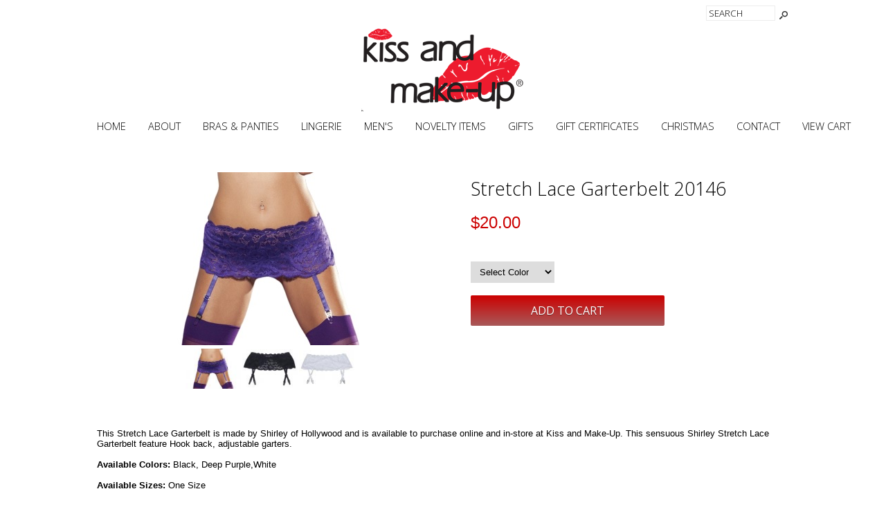

--- FILE ---
content_type: text/html; charset=ISO-8859-1
request_url: https://www.kissandmakeup.com/Stretch-Lace-Garterbelt-20146.html
body_size: 7655
content:
<!doctype html><html><head>
<meta name="generator" content="ShopSite Pro 12 sp3 r4 (sc - BB-Product.sst)">
<meta name="web_author" content="ShopSite.com Template - Intrepid BB-Theme">
<meta http-equiv="content-type" content="text/html; charset=iso-8859-1">
<meta http-equiv="content-language" content="en-US">
<meta name="viewport" content="width=device-width, initial-scale=1.0">
<meta name="keywords" content="Shirley of Hollywood Stretch Lace Garterbelt, 20146">
<meta name="description" content="Stretch Lace Garterbelt 20146">
<meta property="og:type" content="product">
<meta property="og:title" content="Stretch Lace Garterbelt 20146">
<meta property="og:description" content="Love This : Stretch Lace Garterbelt 20146">
<meta property="og:image" content="https://www.kissandmakeup.com/media/sensuous/20146-deep-purple-350x250.jpg">
<meta property="og:url" content="https://www.kissandmakeup.com/Stretch-Lace-Garterbelt-20146.html">
<meta property="og:site_name" content="Home Page: Kiss & Make-Up Lingerie and Adult Novelty Shop"><title>Shirley of Hollywood - Stretch Lace Garterbelt</title>
<link rel="canonical" href="https://www.kissandmakeup.com/Stretch-Lace-Garterbelt-20146.html">
<link rel="stylesheet" href="https://www.kissandmakeup.com/publish/bb-basicmoreinfo.css">

<link rel="stylesheet" type="text/css" href="https://www.kissandmakeup.com/publish/bb.css">
<link rel="stylesheet" type="text/css" href="https://www.kissandmakeup.com/publish/bb-intrepid.css">
<script type="text/javascript" src="https://www.kissandmakeup.com/publish/bb.js"></script>
<script type="text/javascript" src="https://www.kissandmakeup.com/media/en-US/javascript/jquery/jquery.js"></script>
  <script type="text/javascript">
    var ss_jQuery = jQuery.noConflict(true);
</script>

  <script type="text/javascript" src="https://www.kissandmakeup.com/media/en-US/javascript/jquery/json2.min.js"> </script>
  <script type="text/javascript">

function ss_handleResponse_inv(data) {
  var cnt = 0;
  while (data.getElementsByTagName("recid")[cnt] != undefined) {
    recid = data.getElementsByTagName("recid")[cnt].firstChild.nodeValue;
    msg = data.getElementsByTagName("message")[cnt].firstChild.nodeValue;
    id = document.getElementById('ss_inv' + recid);
    msg1 = msg.replace(/\"/g, '&quot;');
    msg2 = msg1.replace(/\|q\|/g, '"');
    id.innerHTML = msg2;
    cnt++;
  }
}
var ss_rec_str = '';
function ss_inv_getinfo() {
  var dataObj = {
     storeid: "*0c0421a8a6040cee",
     itemnum: ss_rec_str
  }
  var data = ss_jQuery.param(dataObj, false);

  if (ss_rec_str != '') {
   ss_jQuery.ajax({ type: "GET",
    url: "https://www.kissandmakeup.com/cgi-kissandmakeup/sb/inv.cgi",
    data: data,
    dataType: "jsonp",
    crossDomain: true,
    jsonp: true,
    success: function(rdata, textStatus, jqXHR){
       if (window.DOMParser){
         parser=new DOMParser();
         data=parser.parseFromString(rdata.data,"text/xml");
         ss_handleResponse_inv(data);
       } else{ // Internet Explorer
         xmlDoc=new ActiveXObject("Microsoft.XMLDOM");
         xmlDoc.async=false;
         xmlDoc.loadXML(rdata.data);
         ss_handleResponse_inv(xmlDoc);
       }
    },
    error: function(jqXHR, textStatus, errorThrown){
           //            console.log(errorThrown);
    }
   });
 }
}
ss_jQuery(document).ready(function(){
  ss_inv_getinfo();
  return true;
});
  </script>
</head><body class="fullwidth bb-pr-product">
<script type="text/javascript">var $ = ss_jQuery, jQuery = ss_jQuery;</script><header><div id="it-topbar"><div id="it-topbarin"><div class="right inline-right"><form action="https://www.kissandmakeup.com/cgi-kissandmakeup/sb/productsearch.cgi?storeid=*0c0421a8a6040cee" method="post" id="bb-searchform"><input type="hidden" name="storeid" value="*0c0421a8a6040cee"><span id="search-area"><input type="text" name="search_field" id="search-field" size="20" value="Search" onFocus="value=''"><input type="submit" id="search-submit" value="Go"></span></form></div><div class="left inline-right"></div><div class="clear"></div></div></div>
<div id="it-logo">
    <div id="it-logoin"><a href="https://www.kissandmakeup.com/" title="Home Page: Kiss & Make-Up Lingerie and Adult Novelty Shop"><img src="https://www.kissandmakeup.com/media/logos/kiss-and-make-up-logo.png" alt="Kiss and Make-Up Logo"></a></div><div id="it-headerin"><meta charset="UTF-8" />

<style type="text/css">
div#header .table-cell { vertical-align: top !important; }
</style> 
</div>    <div class="suckertreemenu">
<ul id="ShopSite">
  <li><a href="https://www.kissandmakeup.com" style="" title="Home" >Home</a></li>
  <li><a href="https://www.kissandmakeup.com/about.html"  title="About" >About</a>
<ul>
  <li><a href="https://www.kissandmakeup.com/about.html"  title="About Us" >About Us</a></li>
  <li><a href="https://www.kissandmakeup.com/Bra-Fittings.html"  title="Bra Fittings" >Bra Fittings</a></li>
  <li><a href="https://www.kissandmakeup.com/testimonials.php"  title="Reviews" >Reviews</a></li>
  <li><a href="https://www.kissandmakeup.com/returns.html"  title="Returns" >Returns</a></li>
</ul>
</li>
  <li><a href="#"  title="">Bras & Panties</a>
<ul>
  <li><a href="https://www.kissandmakeup.com/wacoal-b-tempted.html"  title="b.tempt'd" >b.tempt'd</a></li>
  <li><a href="https://www.kissandmakeup.com/bra-accessories.html"  title="Bra Accessories" >Bra Accessories</a></li>
  <li><a href="https://www.kissandmakeup.com/elomi-lingerie.html"  title="Elomi" >Elomi</a></li>
  <li><a href="https://www.kissandmakeup.com/fantasie-lingerie.html"  title="Fantasie" >Fantasie</a></li>
  <li><a href="https://www.kissandmakeup.com/freya-lingerie.html"  title="Freya" >Freya</a></li>
  <li><a href="https://www.kissandmakeup.com/goddess-lingerie.html"  title="Goddess" >Goddess</a></li>
  <li><a href="https://www.kissandmakeup.com/hanky-panky-lingerie.html"  title="Hanky Panky" >Hanky Panky</a></li>
  <li><a href="https://www.kissandmakeup.com/hosiery.html"  title="Hosiery" >Hosiery</a></li>
  <li><a href="https://www.kissandmakeup.com/le-mystere-lingerie.html"  title="Le Mystere" >Le Mystere</a></li>
  <li><a href="https://www.kissandmakeup.com/nursing-bras.html"  title="Nursing Bras" >Nursing Bras</a></li>
  <li><a href="https://www.kissandmakeup.com/panache-lingerie.html"  title="Panache" >Panache</a></li>
  <li><a href="https://www.kissandmakeup.com/parfait-lingerie.html"  title="Parfait" >Parfait</a></li>
  <li><a href="https://www.kissandmakeup.com/bodywrap-shapewear.html"  title="Shapewear" >Shapewear</a></li>
  <li><a href="https://www.kissandmakeup.com/Sports-Bras.html"  title="Sports Bras" >Sports Bras</a></li>
  <li><a href="https://www.kissandmakeup.com/strapless-bras.html"  title="Strapless Bras" >Strapless Bras</a></li>
  <li><a href="https://www.kissandmakeup.com/T-Shirt-Bras.html"  title="T-Shirt Bras" >T-Shirt Bras</a></li>
  <li><a href="https://www.kissandmakeup.com/Unlined-Bras.html"  title="Unlined Bras" >Unlined Bras</a></li>
  <li><a href="https://www.kissandmakeup.com/wacoal-bras.html"  title="Wacoal" >Wacoal</a></li>
  <li><a href="https://www.kissandmakeup.com/Bras.html"  title="View All Bras" >View All Bras</a></li>
</ul>
</li>
  <li><a href="#"  title="">Lingerie</a>
<ul>
  <li><a href="https://www.kissandmakeup.com/Babydoll-Collection.html"  title="Babydolls" >Babydolls</a></li>
  <li><a href="https://www.kissandmakeup.com/Bodysuits.html"  title="Bodysuits" >Bodysuits</a></li>
  <li><a href="https://www.kissandmakeup.com/bridal-lingerie.html"  title="Bridal" >Bridal</a></li>
  <li><a href="https://www.kissandmakeup.com/Chemise-Collection.html"  title="Chemises" >Chemises</a></li>
  <li><a href="https://www.kissandmakeup.com/corset-lingerie.html"  title="Corsets" >Corsets</a></li>
  <li><a href="https://www.kissandmakeup.com/fantasy-adult-costumes.html"  title="Costumes" >Costumes</a></li>
  <li><a href="https://www.kissandmakeup.com/full-figure-lingerie.html"  title="Full Figure" >Full Figure</a></li>
  <li><a href="https://www.kissandmakeup.com/fantasy-full-figure-adult-costumes.html"  title="Full Figure Costumes" >Full Figure Costumes</a></li>
  <li><a href="https://www.kissandmakeup.com/sensuous-lingerie.html"  title="Sensuous" >Sensuous</a></li>
  <li><a href="https://www.kissandmakeup.com/sexy-shoes.html"  title="Sexy Shoes" >Sexy Shoes</a></li>
  <li><a href="https://www.kissandmakeup.com/Teddy-Collection.html"  title="Teddies" >Teddies</a></li>
</ul>
</li>
  <li><a href="#"  title="">Men's</a>
<ul>
  <li><a href="https://www.kissandmakeup.com/mens-intimate-apparel.html"  title="Men's Lingerie" >Men's Lingerie</a></li>
</ul>
</li>
  <li><a href="#"  title="">Novelty Items</a>
<ul>
  <li><a href="https://www.kissandmakeup.com/erotic-adult-books.html"  title="Adult Books" >Adult Books</a></li>
  <li><a href="https://www.kissandmakeup.com/fun-and-adult-games.html"  title="Adult Games" >Adult Games</a></li>
  <li><a href="https://www.kissandmakeup.com/adult-toys.html"  title="Adult Toys" >Adult Toys</a></li>
  <li><a href="https://www.kissandmakeup.com/adult-videos.html"  title="Adult Videos" >Adult Videos</a></li>
  <li><a href="https://www.kissandmakeup.com/bachelorette-party-items.html"  title="Bachelorette Party Items" >Bachelorette Party Items</a></li>
  <li><a href="https://www.kissandmakeup.com/erotic-edibles.html"  title="Erotic Edibles" >Erotic Edibles</a></li>
  <li><a href="https://www.kissandmakeup.com/erotic-massage-oils.html"  title="Kama Sutra" >Kama Sutra</a></li>
  <li><a href="https://www.kissandmakeup.com/lotions-and-condoms.html"  title="Lotions and Lubricants" >Lotions and Lubricants</a></li>
  <li><a href="https://www.kissandmakeup.com/adult-novelty-items.html"  title="Novelty Items" >Novelty Items</a></li>
</ul>
</li>
  <li><a href="#"  title="">Gifts</a>
<ul>
  <li><a href="https://www.kissandmakeup.com/Gifts-Under-35.html"  title="Gifts Under $35" >Gifts Under $35</a></li>
  <li><a href="https://www.kissandmakeup.com/Gifts-Under-50.html"  title="Gifts Under $50" >Gifts Under $50</a></li>
</ul>
</li>
  <li><a href="https://www.kissandmakeup.com/cgi-kissandmakeup/sb/order.cgi?storeid=*0c0421a8a6040cee&cert=gift"  title="Gift Certificates" >Gift Certificates</a></li>
  <li><a href="https://www.kissandmakeup.com/christmas-lingerie-romantic-gifts.html"  title="Christmas" >Christmas</a></li>
  <li><a href="https://www.kissandmakeup.com/Contact-Us.html"  title="Contact" >Contact</a></li>
  <li><a href="https://www.kissandmakeup.com/cgi-kissandmakeup/sb/order.cgi?storeid=*0c0421a8a6040cee"  title="View Cart" >View Cart</a></li>
</ul>
</div>
<script type="text/javascript">var liwidth = "0"; $("ul#ShopSite > li").each(function() {liwidth = parseInt(liwidth) + parseInt($(this).outerWidth());}); $("div.suckertreemenu").append("<a href=\"https://www.kissandmakeup.com/\" id=\"categoriesLink\" onclick=\"openVertical(); return false;\">Categories<\/a>"); $("ul#ShopSite").append("<div id=\"bb-navfade\" onclick=\"openVertical();\"><\/div>"); $("ul#ShopSite li").each(function() {if ($(this).children("ul").length > 0) {$(this).attr("class","bb-navfolder")}});
$("#ShopSite > li").each(function() {if ($(this).html().indexOf("sensuous-lingerie.html") != -1) {$(this).addClass("subcategory"); return false;}});function rdCheck(wels) {
  if (wels > $("div.suckertreemenu").parent().outerWidth()) {verticalNav();} 
  else if ($("html").attr("id") === "touch") {horizontalNavTouch();} 
  else {regularNav();}
}
$("document").ready(function() {
  $(window).resize(debouncer(function() {rdCheck(liwidth);}));
  rdCheck(liwidth);
});
</script>
<div class="clear"></div></div>
</header>


<div id="bb-content"><div id="bb-inner"><div id="bb-miimghalf">  <div class="prod_img"><img src="https://www.kissandmakeup.com/media/sensuous/20146-deep-purple-350x250.jpg" alt="20146-deep-purple-350x250" name="prod_img" >
</div>
<div class="row_img"><table class="small_img"><tr><td class="small_img"><a href="#"  onmouseover="document.prod_img.src='https://www.kissandmakeup.com/media/sensuous/20146-deep-purple-350x250.jpg';"  onClick="window.open('https://www.kissandmakeup.com/media/sensuous/20146-deep-purple-350x250.jpg', 'image_window',  'width=300px,height=300px,resizable=yes,scrollbars=yes');  return false;">
 <img src="https://www.kissandmakeup.com/media/sensuous/ss_size3/20146-deep-purple-350x250.jpg" alt="20146-deep-purple-350x250" border=0> </a>
</td>
<td class="small_img"><a href="#"  onmouseover="document.prod_img.src='https://www.kissandmakeup.com/media/20146-black-350x250.jpg';"  onClick="window.open('https://www.kissandmakeup.com/media/20146-black-350x250.jpg', 'image_window',  'width=300px,height=300px,resizable=yes,scrollbars=yes');  return false;">
 <img src="https://www.kissandmakeup.com/media/ss_size3/20146-black-350x250.jpg" alt="20146-black-350x250" border=0> </a>
</td>
<td class="small_img"><a href="#"  onmouseover="document.prod_img.src='https://www.kissandmakeup.com/media/20146-white-350x250.jpg';"  onClick="window.open('https://www.kissandmakeup.com/media/20146-white-350x250.jpg', 'image_window',  'width=300px,height=300px,resizable=yes,scrollbars=yes');  return false;">
 <img src="https://www.kissandmakeup.com/media/ss_size3/20146-white-350x250.jpg" alt="20146-white-350x250" border=0> </a>
</td>
</tr></table>
</div>

</div><div id="bb-miinfohalf" itemscope itemtype="http://schema.org/Product" class="lmt">
  <h1 id="bbnme" itemprop="name">Stretch Lace Garterbelt 20146</h1>    <div class="bb-price Normal" id="bb-pricetwoline" itemprop="offers" itemscope itemtype="http://schema.org/Offer">
    
      <span class="bb-saleprice">$<span itemprop="price">20.00</span></span> 
  	<span class="hidden" itemprop="availability" content="in stock">in stock</span><meta itemprop="priceCurrency" content="USD">
</div>

  <form id="bb-miform" action="https://www.kissandmakeup.com/cgi-kissandmakeup/sb/order.cgi" method="post"><input type="hidden" name="storeid" value="*0c0421a8a6040cee"><input type="hidden" name="dbname" value="products"><input type="hidden" name="function" value="add">
<input type="hidden" name="itemnum" value="1627">
<div id="bb-miopt">  <script type="text/javascript" language="JavaScript1.1">
var org_image = "https://www.kissandmakeup.com/media/sensuous/20146-deep-purple-350x250.jpg";
var parm1 = "";
var parm2 = "";
var parm3 = "";
var glevel = 0;
var max_level = 1;
var no_ajax = 0;
var request;
var select_array = new Array;
select_array[1] = "Select Color";
select_array[2] = "Select ...";
select_array[3] = "Select ...";
select_array[4] = "Select ...";
var image1627 = new Array;
var s_image1627 = new Array;
var t_image1627 = new Array;
function ss_multichangeimage(ss) {
  if (ss.selectedIndex != 0)
  {
    var image;
    if (document.prod_img != undefined) {
      index = ss.options.selectedIndex;
      image = image1627[index];
      if ((image != "") && (image != 'none')) {
        s_image = s_image1627[index];
        t_image = t_image1627[index];
        document.prod_img.src=image;
        if (document.prod_img_main1 != undefined) {
          var str = "{gallery: 'gal1', smallimage: '"+s_image+"',largeimage: '"+image+"'}";
          document.prod_img.src=s_image;
          document.getElementById("prod_img_main").rel=str;
          document.prod_img_main1.src=t_image;
          document.getElementById("prod_img").href=image;
          ss_jQuery('.jqzoom').removeData('jqzoom');
          ss_jQuery('.jqzoom').jqzoom({zoomType:'innerzoom'});
          ss_jQuery('#prod_img_main').click();
        }
      } else {
        if ((org_image != "") && (org_image != 'none')) {
          document.prod_img.src=org_image;
          if (document.prod_img_main1 != undefined) {
            var str = "{gallery: 'gal1', smallimage: '"+org_image+"',largeimage: '"+org_image+"'}";
            document.getElementById("prod_img_main").rel=str;
            document.prod_img_main1.src=org_image;
            document.getElementById("prod_img").href=org_image;
            ss_jQuery('.jqzoom').removeData('jqzoom');
            ss_jQuery('.jqzoom').jqzoom({zoomType:'innerzoom'});
            ss_jQuery('#prod_img_main').click();
          }
        }
      }
    }
  }
  return false;
}
function ss_handleResponse(data) {
  var msg = data.getElementsByTagName("message")[0].firstChild.nodeValue;
  var menu_id = "menu_" + (glevel + 1);
  var element = document.getElementById(menu_id);
  msg1 = msg.replace(/\"/g, '&quot;');
  msg2 = msg1.replace(/\|q\|/g, '"');
  msg3 = msg2.replace(/\|a\|/g, '&');
  element.innerHTML = msg3;
  if (data.getElementsByTagName("ss_Images")[0] != undefined) {
    image1627[0] = "none";
    i = 1;
    while (data.getElementsByTagName("ss_image")[i-1] != undefined) {
      image1627[i] = data.getElementsByTagName("ss_image")[i-1].firstChild.nodeValue;
       if (data.getElementsByTagName("ss_s_image")[i-1] != undefined) {
        s_image1627[i] = data.getElementsByTagName("ss_s_image")[i-1].firstChild.nodeValue;
       }
       if (data.getElementsByTagName("ss_t_image")[i-1] != undefined) {
        t_image1627[i] = data.getElementsByTagName("ss_t_image")[i-1].firstChild.nodeValue;
       }
      i++;
    }
  }
  no_ajax = 0;
}
function ss_getinfo(ss, recid, level) {
  glevel= level;
  selection = ss.selectedIndex;
  if (level == 0) {
    parm1 = ""
    parm2 = "";
    parm3 = "";
    parm_str = select_array[1];
  }
  else if (level == 1) {
        //remove the other menus
    parm1 = ss.options[ss.selectedIndex].value;
    parm2 = "";
    parm3 = "";
    parm_str = select_array[2];
    tmp = document.getElementById("menu_2");
    if (tmp != undefined)
      tmp.innerHTML = '<select name='+recid+':finopt:1 disabled><option>' + select_array[2] + '</option>';
    else
    {
      ss_multichangeimage(ss);
      return false;
    }
    tmp = document.getElementById("menu_3");
    if (tmp != undefined)
      tmp.innerHTML = '<select name='+recid+':finopt:2 disabled><option>' + select_array[3] + '</option>';
    tmp = document.getElementById("menu_4");
    if (tmp != undefined)
      tmp.innerHTML = '<select name='+recid+':finopt:3 disabled><option>' + select_array[4] + '</option>';
    if (selection == 0)
      return false;
  }
  else if (level == 2) {
    parm2 = ss.options[ss.selectedIndex].value;
    parm3 = "";
    parm_str = select_array[3];
    tmp = document.getElementById("menu_3");
    if (tmp != undefined)
      tmp.innerHTML = '<select  name='+recid+':finopt:2 disabled><option>' + select_array[3] + '</option>';
    else
    {
      ss_multichangeimage(ss);
      return false;
    }
    tmp = document.getElementById("menu_4");
    if (tmp != undefined)
      tmp.innerHTML = '<select  name='+recid+':finopt:3 disabled><option>' + select_array[4] + '</option>';
    if (selection == 0)
      return false;
  }
  else if (level == 3) {
    parm3 = ss.options[ss.selectedIndex].value;
    tmp = document.getElementById("menu_4");
    parm_str = select_array[4];
    if (tmp != undefined){
      tmp.innerHTML = '<select name='+recid+':finopt:3 disabled><option>' + select_array[4] + '</option>';
    }
    else
    {
      ss_multichangeimage(ss);
      return false;
    }
    if (selection == 0)
      return false;
  }
  else {
    ss_multichangeimage(ss);
    return false;
  }
var dataObj = {
               storeid: "*0c0421a8a6040cee",
               recid: recid,
               parm1: parm1,
               parm2: parm2,
               parm3: parm3,
               parm_str: parm_str,
               level: level,
               max_level: max_level,
               size: "1"
            }
var data = ss_jQuery.param(dataObj, false);

no_ajax = 1
ss_jQuery.ajax({ type: "GET",
         url: "https://www.kissandmakeup.com/cgi-kissandmakeup/sb/new_options.cgi",
         data: data,
         dataType: "jsonp",
         crossDomain: true,
         jsonp: true,
         success: function(rdata, textStatus, jqXHR){
            if (window.DOMParser){
              parser=new DOMParser();
              data=parser.parseFromString(rdata.data,"text/xml");
              ss_handleResponse(data);
            } else{ // Internet Explorer
              xmlDoc=new ActiveXObject("Microsoft.XMLDOM");
              xmlDoc.async=false;
              xmlDoc.loadXML(rdata.data);
              ss_handleResponse(xmlDoc);
            }
         },
         error: function(jqXHR, textStatus, errorThrown){
                //            console.log(errorThrown);
         }
       });
}
ss_jQuery(document).ready(function(){
  ss = document.getElementsByName('1627:finopt:0');
  ss_getinfo(ss, 1627, 0);
  return true;
});
ss_jQuery('form').submit(function(){
  var menu;
  var i;
  var msg;
  if (no_ajax)
    return true;
  found = 0;
  with (this){
    n = elements.length;
    for (k = 0; k < n; k++) {
      if (elements[k].name == '1627:finopt:0') {
        found = 1;
        break;
      }
    }
  }
  if (found == 0)
    return;
  for (i = 0 ; i < 4; i++) {
    menu = document.getElementsByName('1627:finopt:'+ i);
    if ((menu[0] != undefined) && (menu[0].selectedIndex == 0)) {
      msg = menu[0].options[menu[0].selectedIndex].value;
      alert(msg.replace(';n',''));
      return false;
    }
  }
  return true;
});
ss_jQuery('form').click(function(){
      return true;
});
  </script>
<script type="text/javascript" language="JavaScript">
image1627[1]='none';
image1627[2]='none';
image1627[3]='none';
</script><table>
<tr><td align=left><div id="menu_1"><select name="1627:finopt:0" size=1 onChange="ss_getinfo(this, 1627, 1);return false">
<option value="Select Color;n" selected>Select Color</option>
<option value="Black" >Black</option>
<option value="Deep Purple" >Deep Purple</option>
<option value="White" >White</option>
</select>
</div></td></tr>
</table>
<input type="hidden" name="1627:finoptnum" value=1>
 </div> 
<input id="bb-miaddtxt" class="bb-bigsubmit" type="submit" value="Add To Cart"> 
</form>
<div class="clear"></div>
<div id="bbsocialshare"></div>
</div><!-- closing bb-miinfo -->
  <div class="clear"></div>
  
<div id="bb-mi-moreinfotext" class="bb-mi-regsection lmt"><html lang="en">This Stretch Lace Garterbelt is made by Shirley of Hollywood and is available to purchase online and in-store at Kiss and Make-Up. This sensuous Shirley Stretch Lace Garterbelt feature Hook back, adjustable garters.<br /><br /><b>Available Colors:</b> Black, Deep Purple,White<br /><br />
<b>Available Sizes:</b> One Size<br /><br />

Buy your Shirley of Hollywood Stretch Lace Garterbelt at Kiss and Make-Up today!</div><div id="bb-mi-createdtable" class="bb-mi-regsection lmt">
          </div>
<div class="clear"></div></div></div>


<footer><div id="bb-footer6">
  <div id="bb-footer6newsletter"><div id="bb-footer6newstext">Newsletter </div><p>Sign up to receive special offers and promotions</p><div id="bb-footer6newstable"><form id="newsletter_form" action="https://www.kissandmakeup.com/cgi-kissandmakeup/sb/newsletter.cgi" method="post" target="_blank">
<input type="hidden" value="*0c0421a8a6040cee" name="storeid">
<table id="newsletter_tbl"><tr>
<td id="newsletter_field">
<input type="text" name="newsletter_email" value="E-mail Address" onfocus="if(this.value == 'E-mail Address') this.value=''" onblur="if(/^\s*$/.test(this.value)) this.value='E-mail Address'">
</td><td id="newsletter_submit"><input type="submit" value="Sign-up">
</td>
</tr></table>
</form>
<script type="text/javascript">
(function($){$('#newsletter_submit input').click(
function(){
v = $(':input[name="newsletter_email"]', '#newsletter_form').val();
if(v == '' || v == 'E-mail Address')return false;
f = $('#newsletter_form')
$.ajax({data:{storeid:'*0c0421a8a6040cee',newsletter_email:v},url:f.attr('action'),type:f.attr('method'),dataType:'jsonp',jsonp:'callback',crossDomain:true,success:function(d){}});
ss_jQuery(':input','#newsletter_form').not(':button, :submit, :reset, :hidden').val("E-mail Address").removeAttr('checked').removeAttr('selected').blur();
return false;
}
);
}(ss_jQuery));
</script></div></div>    
  <div class="clear"></div>
  <div id="bb-footer6follow"></div>
  <div class="clear"></div>
<div class="clear"></div>
<div id="bb-footer6footer"><!-- Facebook Pixel Code -->
<script type="text/javascript">

  var _gaq = _gaq || [];
  _gaq.push(['_setAccount', 'UA-133283454-1']);
  _gaq.push(['_trackPageview']);

  (function() {
    var ga = document.createElement('script'); ga.type = 'text/javascript'; ga.async = true;
    ga.src = ('https:' == document.location.protocol ? 'https://ssl' : 'http://www') + '.google-analytics.com/ga.js';
    var s = document.getElementsByTagName('script')[0]; s.parentNode.insertBefore(ga, s);
  })();

</script>

<script>
  !function(f,b,e,v,n,t,s)
  {if(f.fbq)return;n=f.fbq=function(){n.callMethod?
  n.callMethod.apply(n,arguments):n.queue.push(arguments)};
  if(!f._fbq)f._fbq=n;n.push=n;n.loaded=!0;n.version='2.0';
  n.queue=[];t=b.createElement(e);t.async=!0;
  t.src=v;s=b.getElementsByTagName(e)[0];
  s.parentNode.insertBefore(t,s)}(window, document,'script',
  'https://connect.facebook.net/en_US/fbevents.js');
  fbq('init', '592386111207486');
  fbq('track', 'PageView');
</script>
<noscript><img height="1" width="1" style="display:none"
  src="https://www.facebook.com/tr?id=592386111207486&ev=PageView&noscript=1"
/></noscript>
<!-- End Facebook Pixel Code -->

<a title="Kiss & Make-Up BBB Business Review" href="https://www.bbb.org/richmond/business-reviews/adult-novelties/kiss-make-up-in-richmond-va-26010765/#bbbonlineclick" target="_blank"><img alt="Kiss & Make-Up BBB Business Review" style="border: 0;" src="https://seal-richmond.bbb.org/seals/blue-seal-200-65-kiss-make-up-26010765.png" /></a> &nbsp; &nbsp; &nbsp; <a href="https://www.facebook.com/KissAndMakeUpRichmond" target="_blank"><img src="https://www.kissandmakeup.com/images/facebook.png" width="75" height="75" border="0" alt="facebook logo"></a> &nbsp; &nbsp; &nbsp;
<a href="https://www.instagram.com/kissandmakeuprichmond" target="_blank"><img src="https://www.kissandmakeup.com/media/intimate/instagram-icon.jpg" width="75" height="75" border="0" alt="instagram logo">
<br><br>

<b><a href="https://www.kissandmakeup.com">Home</a> | 
<a href="https://www.kissandmakeup.com/about.html">About Ruth</a> | 
<a href="https://www.kissandmakeup.com/returns.html">Returns</a> | 
</b><br><br>


<table width="100%" align="center" border="0">
<tr>
<td align="center">
<b>Kiss and Make-up
<br>5432  Patterson Avenue
<br>Richmond, Virginia 23226
<br><a href="https://maps.google.com/maps?q=5432%C2%BD+Patterson+Avenue,+Richmond,+Virginia+23226&hl=en&ie=UTF8&sll=38.003385,-79.420925&sspn=8.436877,13.546143&hnear=Patterson+Ave,+Richmond,+Virginia+23226&t=m&z=14">Get Directions</a>
<br>
<br>(888) 576-6587
<br><a href="tel:804-285-0326">(804) 285-0326</a> Telephone
<br>(804) 285-2681  Fax
<br><a href="mailto:ruth@kissandmakeup.com">ruth@kissandmakeup.com</a></td></tr>
</table>
<br /><br><br>
<h5><i><b>Copyright Kiss and Makeup, LLC 2022<br>
<a href="https://www.kissandmakeup.com/returns.html">Returns</a> &nbsp; &nbsp; &nbsp;  All Rights Reserved &nbsp; &nbsp; &nbsp; <a href="https://www.kissandmakeup.com/privacy.html">Privacy</a></i></b></h5>
<br>
<br>
<a href="//www.securitymetrics.com/site_certificate?id=1908258&tk=04a7b5b8e46666d648819749940028af"
   target="_blank" rel="noopener noreferrer">
     <img src="https://www.securitymetrics.com/portal/app/ngsm/assets/img/BlueContent_Credit_Card_Safe_White_Sqr.png"
          alt="SecurityMetrics card safe certification logo"/>
 </a>
</center></div><div class="clear"></div><div id="bb-footeradditionallinks">
<a class="giftcertlink" href="https://www.kissandmakeup.com/cgi-kissandmakeup/sb/order.cgi?storeid=*0c0421a8a6040cee&amp;cert=gift">Gift Certificates</a>
</div>
</div></footer>




<link href="//fonts.googleapis.com/css?family=Open+Sans:400,300" rel="stylesheet" type="text/css"><script type="text/javascript">$(document).ready(function(){$('.bb-prodprc').each(function(){e=$(this);var a=e.attr('data-price');if(a) {var subs = a.replace(/,/g, '').split('|');for (i = 0; i < subs.length; i++) {subs[i] = parseFloat(subs[i]);}; var prc='$'+Number(subs.min()).toFixed(2);if ((subs.min()) != (subs.max())) prc += ' - ' + '$' + Number(subs.max()).toFixed(2);e.text(e.text() + prc); e.removeAttr('data-price');}});});</script>
<script type="text/javascript" src="https://www.kissandmakeup.com/publish/bb-matchHeight.js"></script>
<script type="text/javascript">(function($) {$(function() {var byRow = $('body'); $('.bb-loopheight').each(function() {$(this).children('.bb-matchheight').matchHeight(byRow);});});})(ss_jQuery);</script>
<script type="text/javascript" src="https://www.kissandmakeup.com/publish/bb-modernizr.js"></script>
<script type="text/javascript">$("table").each(function() {if (($(this).outerWidth()) > ($(this).parent().outerWidth())) {$(this).addClass("tabletoobig");}});</script>
<script type="text/javascript">
var _gaq = _gaq || [];
_gaq.push(['_setAccount', 'UA-133283454-1']);
_gaq.push(['_trackPageview']);
(function() {
var ga = document.createElement('script'); ga.type = 'text/javascript'; ga.async = true;

ga.src = ('https:' == document.location.protocol ? 'https://ssl' : 'http://www') + '.google-analytics.com/ga.js';
var s = document.getElementsByTagName('script')[0]; s.parentNode.insertBefore(ga, s);
})();
</script>
</body>
</html>


--- FILE ---
content_type: text/css
request_url: https://www.kissandmakeup.com/publish/bb.css
body_size: 8105
content:
html{padding:0;margin:0}body{max-width:100%;overflow-x:hidden;background-color:#fff;text-align:center;padding:0;margin:0}body,td{font-family:Arial,Helvetica,sans-serif;font-size:10pt;color:#000}article,footer,header,section{display:block;width:100%;padding:0;margin:0 auto;text-align:center}header.bb-headersmaller{box-shadow:0 0 6px #898989;box-shadow:0 0 6px rgba(0,0,0,.2);-moz-box-shadow:0 0 6px #898989;-moz-box-shadow:0 0 6px rgba(0,0,0,.2);-webkit-box-shadow:0 0 6px #898989;-webkit-box-shadow:0 0 6px rgba(0,0,0,.2)}a{outline:0;border:0;color:#c00;text-decoration:none}a:hover{color:#000;text-decoration:none}p{padding:8px 0}:focus{outline:0}*{margin:0;padding:0}h1#bbnme{line-height:140%}h1,h2,h3,h4,h5,h6,img,p,ul{margin:0}li{margin:0 0 0 20px}div{margin-top:0;margin-bottom:0}h1 small{font-size:50%}h1.left{text-align:left}.clear,.clearall,.clr{clear:both}.clearall{max-height:0;overflow:hidden;margin:0;padding:0}form{clear:none;display:inline-block;zoom:1}.block{display:block;clear:both;padding:4px 0}.hidden,.hide,.hideit,.showprint{display:none}.show{display:block}.nobr,.unused-text-button a{white-space:nowrap}.strike{text-decoration:line-through}.Bold,.bold{font-weight:700}.Italic,.italic{font-style:italic}.Big,.big{font-size:120%}.Small,.basic-text-link-small,.small{font-size:80%}.Typewriter{font-family:Courier New,Courier New,monospace}div.left,p.left{text-align:left}div.right,p.right{text-align:right}.button,.buttons,div.Centered,div.center,div.centered,h1.center,p.center{text-align:center}.center table{margin-left:auto;margin-right:auto}img{padding:0;outline:0;border:0}img.left{float:left;padding:0 14px 14px 0}img.right{float:right;padding:0 0 14px 14px}.bb-crossimg img,.bb-prodimg img,.bb-tabcontent img,.link img,.prod_img img,.product img,aside img,div.bbtext img,footer img,header img,img#bb-miimage,nav img,td img{max-width:100%}*,:after,:before{-webkit-box-sizing:border-box;-moz-box-sizing:border-box;box-sizing:border-box}.clearfix:after,.clearfix:before{content:" ";display:table}.clearfix:after{clear:both}.halfplus{margin-right:1%}.table{display:table}.tr{display:table-row}.td{display:table-cell}table.tabletoobig{display:block;max-width:100%}table.tabletoobig img{max-width:100%}hr{height:1px;border:0;background:#e7e7e7;margin:16px auto;padding:0}div#bb-chooselist span.ss_wl_text,h1{padding-bottom:8px;font-weight:400;font-size:150%}h2{padding:14px 0 8px 0;font-weight:400;font-size:130%}h3{padding:14px 0 8px 0;font-weight:700;font-size:120%}h4{padding:14px 0 8px 0;font-weight:400;font-size:110%}h5{padding:14px 0 8px 0;font-weight:700;font-size:110%}h6{padding:14px 0 8px 0;font-weight:700;font-size:100%}.bb-bottomborder{border-bottom:1px solid #ededed}.half,.halfplus{width:50%;float:left;clear:none}.third,.thirds{width:33.3%;float:left;clear:none}.fourth,.fourths{width:25%;float:left;clear:none}.fifth,.fifths{width:20%;float:left;clear:none}.inline-left{display:inline-block;zoom:1;float:left;clear:none}.inline-right{display:inline-block;zoom:1;float:right;clear:none}.halfless{width:46%;float:right;clear:none;padding:0;margin:0;clear:right}input,input:active,input:focus,input:hover,option,select,textarea{max-width:98%;outline:0}input:-moz-focus-inner,option:-moz-focus-inner,select:-moz-focus-inner{border:0}input:-moz-focus-inner,option:-moz-focus-inner,select:-moz-focus-inner{border:0}input[type=email],input[type=number],input[type=password],input[type=tel],input[type=text]{background:#fff;border:1px solid #ddd;padding:6px 8px;margin:0 auto}option,option[selected=""]{background:#fff;border:0;padding:0 6px;outline:0;line-height:22px;-webkit-appearance:none}select{border-radius:0;-moz-border-radius:0;-webkit-border-radius:0;width:auto;max-width:auto;padding:6px 20px 6px 8px;margin:0 auto;border:1px solid #ddd;text-indent:.01px;text-overflow:""}textarea{background:#fafafa;border:1px solid #ddd;padding:6px 4px;outline:0}.bb-padt{padding-top:16px}.bb-padb{padding-bottom:16px}.bb-notesm{display:block;width:100%;font-size:90%;padding:30px 0}.bb-lighter{opacity:.6;filter:opacity(60)}.bb-regfontsize{font-size:10pt}div#bb-menuscontainer{width:94%;max-width:1000px;margin:0 auto}div#bb-content{display:block;position:relative;text-align:left;float:right;clear:both;width:94%;max-width:1000px;position:relative}div#bb-menuscontainer div#bb-content{padding-top:0;padding-bottom:0;width:100%}body.fullwidth div#bb-content{float:none;margin:0 auto}div#bb-inner{padding:0;margin:0 auto;max-width:1000px}body.bothnavs div#bb-inner,body.sidenav div#bb-inner{padding-left:16px;padding-right:16px}.sidenav div#bb-content,.sidenav div#bb-menuscontainer div#bb-content{clear:none;width:82%;max-width:82%;margin:0}.bothnavs div#bb-content,.bothnavs div#bb-menuscontainer div#bb-content{clear:none;width:63%;max-width:63%;margin:0}aside#bb-rightnav{float:right}aside#bb-leftnav{float:left}aside#bb-leftnav,aside#bb-rightnav{display:block;clear:none;text-align:center;padding:0;overflow:hidden;position:relative}body.bothnavs aside#bb-leftnav,body.bothnavs aside#bb-rightnav,body.sidenav aside#bb-leftnav,body.sidenav aside#bb-rightnav{width:18%}.left_pagelink,.left_pagetitle,div span#bb-gcl a{display:block;padding:3px 0;text-align:left;font-size:96%}.right_pagelink,.right_pagetitle{display:block;padding:3px 0;text-align:right;font-size:96%}div.left_pagelinks,div.right_pagelinks{margin:0 0 16px 0;padding:0}span#bb-categories{display:block;line-height:30px;padding:0;margin:0;text-indent:3000px;white-space:nowrap;text-align:left}aside span#bb-gcl{display:block;text-align:left}div#bbbread{line-height:30px;height:30px;padding:0;font-size:80%;white-space:nowrap;overflow:hidden;margin-bottom:14px;text-align:left}div#bbbread div{display:inline;padding:0;margin:0;clear:none;height:30px}div#bbbread a{padding:0 6px 0 0;color:#000;display:inline-block;zoom:1;height:30px;line-height:30px}div#bbbread a:hover{color:#c00}div#bbbread span.bbbread-div{display:inline-block;zoom:1;color:#ededed;padding:0 6px 0 0;margin:0}div#bbbread a span{padding:0}div#bb-pagebannerinner{max-height:600px;overflow:hidden}div#bb-pagebannercar img{max-width:100%}div.bbtext{padding-bottom:30px;text-align:left}div#bbtext2,div#bbtext3{clear:both}div#bblplinks{overflow:hidden;margin-bottom:30px;width:100%;clear:both;position:relative}div#bbpag2{padding-top:30px}div.bbpagination{margin-bottom:30px;text-align:right;padding:0 10px}div.bbpagination span{padding:0 3px}div.borders,div.quickviewborders{border-top:1px solid #ededed;border-left:1px solid #ededed}div.borders li.link div.item,div.borders li.prod div.item{padding-top:20px;border-right:1px solid #ededed;border-bottom:1px solid #ededed}section#bb-bestsellers{display:block;clear:both;width:100%;padding:0;margin:0;text-align:center;background:#f6f6f6}div#bb-divbestsellers{width:94%;margin:0 auto;max-width:1000px;padding:60px 0;text-align:left}div#bb-divbestsellers h2{text-align:center;font-size:300%;border:0;padding-bottom:30px}div#bb-divbestsellers.left h2{text-align:left}div#bb-divbestsellers.right h2{text-align:right}div#bb-divbestsellers li,div#bb-scrolldivprodcross li,div#bb-scrolldivstorecross li{padding:2px 0}div#bb-divbestsellers li>div,div#bb-scrolldivprodcross li>div,div#bb-scrolldivstorecross li>div{background:#fff;border:1px solid #ededed;margin:2px 1px;max-width:100%}div.bb-crossinfinite{padding:8px}div.loopinfinite5 ul li.prod{width:20%}div.bb-crossimg{max-width:100%}span#bb-qpflag,span#bb-vpflag{display:block;width:100%;font-size:80%;padding:8px 0 0 0}div#bbcrosssell,div#bbgcrosssell{margin-bottom:30px;clear:both;overflow:hidden;position:relative;max-width:100%}div#bbsocialshare{text-align:left;clear:both;padding:30px 0 0 0}div#plusone,div.fb_share,div.twtr_share{display:inline-block;zoom:1;clear:none}div.fb_share{position:relative;top:-3px;padding-right:10px}div.twtr_share{max-width:90px}.bb-lkimg{display:block;text-align:center}.bb-lknme{padding-right:5px;color:#000;cursor:pointer;text-decoration:none;font-size:110%}.bb-lknme:hover{text-decoration:underline;color:#000}.nowrap .bb-lknme{display:block;padding:4px 0}.link span{font-size:90%;opacity:8;filter:opacity(80)}div#bblplinks,div#bblpprods{width:100%;clear:both;overflow:hidden;position:relative;margin-bottom:30px}ul#bb-looplinks,ul#bb-loopproducts,ul.og-grid{list-style:none;padding:0;margin:0 auto;text-align:left;width:100%}ul#bb-loopgcross li.prod,ul#bb-looplinks li.link,ul#bb-looppcross li.prod,ul#bb-loopproducts li.prod{float:left}li.link:after,li.prod:after{content:'';display:block;clear:both}ul#bb-loopgcross,ul#bb-looppcross{list-style:none;padding:0;margin:0 auto;text-align:left;width:100%}div.loop5 .og-grid li,div.loop5 li.link,div.loop5 li.prod{width:20%}body div.loop5 li div.item{padding-left:5%;padding-right:5%}div.loop4 .og-grid li,div.loop4 li.link,div.loop4 li.prod{width:25%}body div.loop4 li div.item{padding-left:5%;padding-right:5%}div.loop3 .og-grid li,div.loop3 li.link,div.loop3 li.prod{width:33.3%}body div.loop3 li div.item{padding-left:5%;padding-right:5%}div.loop2 .og-grid li,div.loop2 li.link,div.loop2 li.prod{width:50%}body div.loop2 li div.item{padding-left:5%;padding-right:5%}div.loop1 .og-grid li,div.loop1 li.link,div.loop1 li.prod{width:100%}.og-grid li,li.link,li.prod{text-align:center;display:inline-block;zoom:1;margin:0;padding:0;vertical-align:top;height:100%}li.link div.item,li.prod div.item{padding:0 2px 30px 2px;position:relative;height:100%}.loop1 .center{text-align:left}.bb-prodimg{display:block;margin-bottom:4px}.bb-prodnme{display:block}div.loop1 .bb-prodimg{width:20%;float:left;clear:none;text-align:center}div.loop1 .bb-proddets{width:60%;text-align:left;clear:none;float:left;margin:0 1% 0 2%}div.loop1 .bb-prodaddcol{width:16%;float:right;clear:none;text-align:center}div.bb-prodrev{text-align:center;padding:0;clear:both;margin:8px 0 0 0;height:18px;max-height:18px;overflow:hidden;width:100%}.Left div.bb-prodrev,.left div.bb-prodrev,div.loop1 div.bb-prodrev,div.loop1 div.center div.bb-prodrev{margin-left:0;position:relative;left:-1px;text-align:left}div.bb-prodrev .reviews_stars,div.bb-prodrev .reviews_stars_wrapper{display:block;height:16px;width:80px;margin:0 auto;padding:0;overflow:hidden;text-align:left}div.Left div.bb-prodrev .reviews_stars,div.Left div.bb-prodrev span.review_microdata_wrapper,div.left div.bb-prodrev .reviews_stars,div.left div.bb-prodrev span.review_microdata_wrapper,div.loop1 div.bb-prodrev .reviews_stars,div.loop1 div.bb-prodrev span.review_microdata_wrapper,div.loop1 div.center div.bb-prodrev .reviews_stars,div.loop1 div.center div.bb-prodrev span.review_microdata_wrapper{margin:0 auto 0 0}div.Center div.bb-prodrev .reviews_stars,div.Center div.bb-prodrev span.review_microdata_wrapper,div.center div.bb-prodrev .reviews_stars,div.center div.bb-prodrev span.review_microdata_wrapper{margin:0 auto}div.Right div.bb-prodrev .reviews_stars,div.Right div.bb-prodrev span.review_microdata_wrapper,div.right div.bb-prodrev .reviews_stars,div.right div.bb-prodrev span.review_microdata_wrapper{margin:0 0 0 auto}.bb-crossinfinite .bb-crossdets div.bb-prodrev .review_microdata_wrapper{margin:0!important;top:-2px}.bb-crossinfinite div.bb-prodrev .review_microdata_wrapper,.bb-crossinfinite div.bb-prodrev .review_microdata_wrapper .reviews_stars,.bb-crossinfinite div.bb-prodrev .review_microdata_wrapper .reviews_stars_wrapper{position:relative}.bb-crossinfinite div.bb-prodrev .review_microdata_wrapper .reviews_stars_background,.bb-crossinfinite div.bb-prodrev .review_microdata_wrapper .reviews_stars_rating{position:absolute;top:0;left:0}div.bb-prodrev .reviews_stars_background{background-color:#fff;background-color:transparent;padding:0;margin:0;width:100%: height: 16px;z-index:1;overflow:hidden}div.bb-prodrev .reviews_stars_background,div.bb-prodrev .reviews_stars_background img,div.bb-prodrev .reviews_stars_rating,div.bb-prodrev .reviews_stars_rating img{padding:0;margin:0;height:16px;max-height:16px;overflow:hidden;z-index:2}div.bb-prodrev .reviews_stars_text,div.bb-prodrev span.review_product_name{display:none}div.bb-prodrev span.review_microdata_wrapper{display:block;width:80px;height:18px;padding:0;margin:0 auto;overflow:hidden}div.bb-multiaddbutton{clear:both;width:100%;text-align:right;padding:10px 0;padding:0 0 30px 0}body div.bb-multiaddbutton input.add{margin:0 0 0 auto}span.bb-multicheckbox{display:block;padding:6px 0;text-align:inherit;font-size:90%}.reviews_star{width:16px;height:16px;position:relative;top:-32px;float:left;z-index:3;color:transparent;cursor:pointer;background-color:#fff;opacity:0}a.reviews_star:hover{color:transparent}span#ss_inv{display:block;font-weight:700;line-height:26px}span.ss_in_stock{color:green}span.ss_back_order,span.ss_low_stock,span.ss_out_of_stock{color:red}.bb-prodvp{display:block;padding:6px 0}.bb-prodprc{display:block;padding:6px 0}.bb-prodprcreg{text-decoration:line-through;font-weight:400;opacity:.5;filter:opacity(50);padding-right:5px}.bb-prodprcsale{font-weight:700;color:#c00;font-size:100%;padding-right:5px}.bb-prodprcsave{font-weight:400;color:#c00;padding:0 5px;position:relative;top:-1px}.bb-prodprcalt{display:block;font-size:90%;padding-right:5px}.Left table.qp_header,.left table.qp_header,div.loop1 table.qp_header{margin-left:0}table.qp_header{margin:12px auto;border-collapse:collapse;border-spacing:0;clear:both;padding:0;clear:both}#bb-miinfo table.qp_header,#bb-miinfohalf table.qp_header,.left table.qp_header{margin:12px 0}table.qp_header td{font-size:90%;padding:5px;text-align:center}table.qp_header td.qp_sale{color:#c00}table.qp_header td.qp_pricetxt,table.qp_header td.qp_quantitytxt,table.qp_header td.qp_saletxt{font-weight:700;text-align:left}div.bb-proddesc{padding:8px 0 0 0;margin:0;clear:both}span.bb-prodqty{display:block;padding:8px 0 0 0;margin:0;clear:both}input.bb-prodaddimg{padding:0;clear:both;margin:8px 0 0 0}input.bb-prodaddtxt{margin:8px 0 0 0;clear:both}.prod .item a.bb-prodmoreimg{display:block;padding:0;margin-top:10px;clear:both;text-align:inherit}.prod .item a.bb-prodmoretxt{margin-top:10px}div.bb-prodopt{margin:0;padding:8px 0 0 0;display:block;width:100%;clear:both}div.bb-prodopt table{border-collapse:collapse;border-spacing:0}.center div.bb-prodopt table td{text-align:center}span#bb-writerev{display:block;font-size:90%;clear:both;margin:0;padding:4px 0 8px 0}span.review_product_name,span.reviews_stars_text{display:none}div.reviews_stars_background,div.reviews_stars_rating{height:16px;padding:0;margin:0;overflow:hidden}div.reviews_stars_background img{width:320px;max-width:320px;padding:0;margin:0}div.reviews_stars_rating img{max-width:320px;padding:0;margin:0}div.reviews_stars,div.reviews_stars_wrapper,span.review_microdata_wrapper{display:inline-block;zoom:1;width:80px;height:16px;padding:0;clear:none;margin:0}div.reviews_stars{position:relative;top:2px;overflow:hidden}div.reviews_count{display:inline-block;zoom:1;clear:none;padding:0 8px;margin:0}span.review_response_header{display:block;font-size:80%;text-indent:40px;color:#888}span.review_response{display:block;margin-left:40px;padding:10px;background:#f6f6f6;border-radius:2px;-moz-border-radius:2px;-webkit-border-radius:2px}.center div.reviews_stars{margin:0 auto}div.loop1 div.center div.bb-prodrev div.reviews_stars{margin:0}.center div.reviews_count{display:none}div.bb-prodsub{padding:12px 0 10px 0;text-align:inherit}div.bb-prodsub select{margin:0 auto}span.bb-sub{display:block;max-width:96%;margin:0;padding:4px 0;font-size:90%;text-align:left}.center span.bb-sub{margin:0 2%}span.bb-sub input{margin-right:6px}span.bb-subprcsale,span.bb-subprcsave{font-weight:700}.item form{display:block;width:100%;clear:both;min-height:40px}div.loop1 .center div.ss_wl_Box,div.ss_wl_Box{text-align:left;white-space:nowrap;padding:0 0 20px 0;min-height:20px;margin:20px 0 0 0;width:100%;max-width:220px;position:relative;outline:0;cursor:pointer;clear:both;display:block;z-index:200}.center div.ss_wl_Box{text-align:center;margin:20px auto 0 auto}span.ss_wl_Label{font-size:96%;color:#c00;display:block;white-space:nowrap}span.ss_wl_Button,span.ss_wl_Button img{z-index:2}div.ss_wl_Lists{bottom:22px;width:100%;overflow:visible;clear:both;cursor:default;position:absolute;display:none;min-width:200px;overflow:hidden;max-width:220px;margin:0 auto}div.ss_wl_Lists span[value=undefined]{display:none}span.ss_wl_List{cursor:pointer;display:block;padding:8px 12px;margin:0;text-align:left;background:#f6f6f6;border-top:1px solid #ededed;border-left:1px solid #ededed;border-right:1px solid #ededed}span.ss_wl_List:hover{background:#fff}span.wl_priv{margin-left:4px;padding-right:8px;font-size:70%;opacity:.8}div.ss_wl_Lists span.ss_wl_List:last-child{border-bottom:1px solid #ededed}div.ss_wl_Lists span.ss_wl_List:first-child{border-top-right-radius:2px;-moz-border-top-right-radius:2px;-webkit-border-top-right-radius:2px;border-top-left-radius:2px;-moz-border-top-left-radius:2px;-webkit-border-top-left-radius:2px}span.ss_wl_List[value="new list"]{font-size:80%;font-weight:700;text-transform:uppercase}span[value="new list"]:before{content:'+';display:inline-block;zoom:1;padding:0 6px 0 0;margin:0}span#bb-minicount{padding-right:6px}div.footer_pagelinks a{display:block;text-align:left}div#bb-footeradditionallinks{display:none}div.suckertreemenu{position:relative;clear:both;z-index:10001}div#bb-navfade{display:none}div.suckertreemenu a#categoriesLink{display:none}div.suckertreemenu ul#ShopSite{padding:0;margin:0;list-style:none;white-space:nowrap;overflow:visible}div.suckertreemenu ul#ShopSite li{list-style-type:none;display:inline-block;zoom:1;clear:none;vertical-align:middle;padding:0;margin:0;position:relative}div.suckertreemenu ul#ShopSite li a{display:block;text-align:center;padding:0 5px}div.suckertreemenu ul#ShopSite li:hover a{position:relative;z-index:10003}div.suckertreemenu ul#ShopSite li ul{display:none;position:absolute;top:100%;left:0;height:auto;background:#fff;border:0;padding:14px 0;margin:0;z-index:10002;box-shadow:0 0 3px #787878;box-shadow:0 0 3px rgba(0,0,0,.4);-moz-box-shadow:0 0 3px #787878;-moz-box-shadow:0 0 3px rgba(0,0,0,.4);-webkit-box-shadow:0 0 3px #787878;-webkit-box-shadow:0 0 3px rgba(0,0,0,.4)}div.suckertreemenu ul#ShopSite li:hover ul{display:block}div.suckertreemenu ul#ShopSite>li.bb-navfolder:hover>a:after{content:'';position:absolute;bottom:-1px;left:50%;transform:translate(-6px,0);-moz-transform:translate(-6px,0);-webkit-transform:translate(-6px,0);z-index:10004;border-bottom:6px solid #fff;border-top:0;border-left:6px solid transparent;border-right:6px solid transparent;opacity:1;filter:opacity(100)}div.suckertreemenu ul#ShopSite li ul li{display:block;clear:both;float:none;background:#fff;z-index:10001;padding:0 0 0 14px;border:0}div.suckertreemenu ul#ShopSite li ul li a{font-family:Arial,Helvetica,sans-serif;line-height:28px;height:28px;max-height:28px;border-right:14px solid #fff}div.suckertreemenu ul#ShopSite li ul li:hover a{background:#c00;color:#fff;opacity:1;filter:opacity(100)}div.suckertreemenu ul#ShopSite li ul li.bb-navfolder:hover a{border-right:14px solid #c00;position:relative;z-index:10004}div.suckertreemenu ul#ShopSite li ul li.bb-navfolder:hover>a:after{content:'';position:absolute;top:50%;right:-21px;transform:translate(0,-14px);-moz-transform:translate(0,-14px);-webkit-transform:translate(0,-14px);z-index:10004;border-bottom:14px solid transparent;border-top:14px solid transparent;border-left:7px solid #c00;border-right:0}div.suckertreemenu ul#ShopSite li ul li a{text-align:left;white-space:nowrap;text-transform:none;padding-top:0;padding-bottom:0;line-height:28px;text-align:left;color:#000;font-size:90%;position:relative;z-index:10001}div.suckertreemenu ul#ShopSite>li ul li.bb-navfolder:hover ul{display:none;position:absolute;top:0;left:100%;background:#eee;z-index:10003}div.suckertreemenu ul#ShopSite>li ul li.bb-navfolder:hover ul li{background:#eee;padding:0 14px}div.suckertreemenu ul#ShopSite>li ul li.bb-navfolder:hover ul li a{background:#eee;border-right:0;color:#000}div.suckertreemenu ul#ShopSite>li ul li.bb-navfolder:hover ul li a:hover{background:#fff;color:#000}div.suckertreemenu ul#ShopSite li:hover ul li ul{display:none}div.suckertreemenu ul#ShopSite li:hover ul li:hover ul{display:block}div.suckertreemenu ul#ShopSite li:hover ul li:hover ul li ul{display:block}div.suckertreemenu ul#ShopSite li:hover ul li:hover ul li:hover ul{display:block}div.suckertreemenu ul#ShopSite>li ul li.bb-navfolder:hover ul li ul{display:block;position:relative;top:0;left:0;background:#eee;z-index:10003;padding:0 0 4px 0;box-shadow:0 0 0 transparent;-moz-box-shadow:0 0 0 transparent;-webkit-box-shadow:0 0 0 transparent;border:0}div.suckertreemenu ul#ShopSite>li ul li.bb-navfolder:hover ul li ul li{background:#eee;padding:0 4px;font-size:90%}div.suckertreemenu ul#ShopSite>li ul li.bb-navfolder:hover ul li ul li a{background:#eee;height:20px;line-height:20px}div.suckertreemenu ul#ShopSite>li ul li.bb-navfolder:hover ul li.bb-navfolder:hover>a:after{display:none}div.suckertreemenu ul#ShopSite>li ul li.bb-navfolder:hover ul li ul li a:hover{background:#fff}div.suckertreemenu ul#ShopSite>li ul li ul li.bb-navfolder:hover ul li.bb-navfolder:hover>a:after,div.suckertreemenu ul#ShopSite>li ul li.bb-navfolder:hover ul li ul li ul,div.suckertreemenu ul#ShopSite>li ul li.bb-navfolder:hover ul li ul li:hover ul{display:none}body div#horizontalNavTouch ul#ShopSite li ul li.bb-navfolder:hover>a:after,body div#horizontalNavTouch ul#ShopSite li.bb-navfolder:hover ul,body div#horizontalNavTouch ul#ShopSite li.bb-navfolder:hover ul li.bb-navfolder ul,body div#horizontalNavTouch ul#ShopSite li.bb-navfolder:hover ul li.bb-navfolder ul li.bb-navfolder:hover ul li.bb-navfolder:hover ul li ul,body div#horizontalNavTouch ul#ShopSite li.bb-navfolder:hover ul li.bb-navfolder:hover ul,body div#horizontalNavTouch ul#ShopSite li.bb-navfolder:hover ul li.bb-navfolder:hover ul li.bb-navfolder ul,body div#horizontalNavTouch ul#ShopSite li.bb-navfolder:hover ul li.bb-navfolder:hover ul li.bb-navfolder:hover ul,body div#horizontalNavTouch ul#ShopSite li.bb-navfolder:hover ul li.bb-navfolder:hover ul li.bb-navfolder:hover ul li ul,body div#horizontalNavTouch ul#ShopSite li.bb-navfolder:hover ul li.bb-navfolder:hover ul li.bb-navfolder:hover ul li.bb-navfolder:hover ul li:hover ul,body div#horizontalNavTouch ul#ShopSite li.bb-navfolder:hover ul li.bb-navfolder:hover ul li.bb-navfolder:hover ul li:hover ul,body div#horizontalNavTouch ul#ShopSite>li ul li.bb-navfolder:hover ul,body div#horizontalNavTouch ul#ShopSite>li.bb-navfolder:hover>a:after{display:none}body .olh div#verticalNav{position:static}body div#verticalNav{max-width:44px}body div#verticalNav ul#ShopSite{position:absolute;width:100%;max-width:100%;min-width:200px;left:0;display:none;z-index:6000;padding:0;margin:44px 0 0 0}body div#verticalNav ul#ShopSite>li{height:auto;max-height:auto}body div#verticalNav ul#ShopSite>li a:before,body div#verticalNav ul#ShopSite>li.bb-navfolder:hover>a:after{display:none}body div#verticalNav a#categoriesLink{display:block;clear:both;min-height:44px;max-height:44px;min-width:44px;position:relative;z-index:6000;background:url(../media/en-US/backgrounds/shared/bb-sprite.png) center -264px no-repeat;text-indent:500%;white-space:nowrap;overflow:hidden}body div#verticalNav ul#ShopSite li{display:block;width:100%;clear:both;float:none;left:0;position:relative;max-height:auto}body div#verticalNav ul#ShopSite li a,body div#verticalNav ul#ShopSite>li>a:first-child,body div#verticalNav ul#ShopSite>li>a:last-child{height:auto;max-height:60px;background:#fff;border-bottom:1px solid #eee;display:block;line-height:100%;padding:14px 4%;vertical-align:middle;text-align:left;color:#c00;left:0;top:0}body div#verticalNav ul#ShopSite li.bb-navfolder ul{display:none;position:relative;top:0;left:0;padding:0;margin:0;box-shadow:0 0 0 #fff;-moz-box-shadow:0 0 0 #fff;-webkit-box-shadow:0 0 0 #fff}body div#verticalNav ul#ShopSite li.bb-navfolder ul li{background:#efefef;padding:0;border-bottom:1px solid #ddd;height:auto;margin:0}body div#verticalNav ul#ShopSite li.bb-navfolder ul li a,body div#verticalNav ul#ShopSite>li ul li.bb-navfolder:hover ul li a{background:#efefef;border:0;padding:14px 4% 14px 8%;line-height:auto;height:auto;box-shadow:0;color:#c00;font-size:100%;left:0;top:0;max-height:60px}body div#verticalNav ul#ShopSite li.bb-navfolder ul li.bb-navfolder ul li a{background:#dfdfdf;border-bottom:1px solid #ccc;padding:14px 4% 14px 12%}body div#verticalNav ul#ShopSite li.bb-navfolder ul li.bb-navfolder ul li.bb-navfolder ul li a{background:#cfcfcf;border-bottom:1px solid #bbb;padding:14px 4% 14px 16%}body div#verticalNav ul#ShopSite div#bb-navfade{cursor:pointer;display:block;position:fixed;top:0;left:0;width:100%;height:120%;z-index:-1;background:#000;opacity:.5;filter:opacity(50)}aside#bb-leftnav div#bb-textb{text-align:left;padding:0 0 30px 0}aside#bb-leftnav div#bb-texta{text-align:left;padding:30px 0 0 0}aside#bb-leftnav #bb-image1{display:block;text-align:left;padding:30px 0 0 0}aside#bb-leftnav #bb-image2{display:block;text-align:left;padding:0 0 30px 0}aside#bb-rightnav div#bb-texta{text-align:center;padding:0 0 30px 0}aside#bb-rightnav div#bb-textb{text-align:center;padding:30px 0 0 0}aside#bb-rightnav #bb-image2{display:block;text-align:center;padding:30px 0 0 0}aside#bb-rightnav #bb-image1{display:block;text-align:center;padding:0 0 30px 0}footer img{max-width:100%}div#bb-footerexcess{padding:30px 0 0 0;text-align:center}div#bb-footerexcess div,div#bb-footerexcess>div{display:inline-block;zoom:1;vertical-align:middle}div#bb-footerexcess>div{height:100%}div#bb-footerexcess>div:before{content:'';display:inline-block;zoom:1;vertical-align:middle;height:100%}div.bb-footerexcesspayments img{padding:0}div.bb-footerexcessimage1 img,div.bb-footerexcessimage2 img,div.bb-footerexcesssecurity img{padding-right:16px}div.bb-foot1cols div.bb-footerexcesspayments{width:100%;max-width:400px}div.bb-foot2cols>div{max-width:50%;text-align:left}div.bb-foot2cols>div.bb-footerexcesspayments{text-align:right}div.bb-foot3cols>div{max-width:33.3%;text-align:left}div.bb-foot4cols>div{max-width:25%;text-align:left}div.bb-foot5cols>div{max-width:20%;text-align:left}div.bb-foot6cols>div{max-width:33.3%;text-align:left}header.bb-headersmaller{padding:8px 0}div#bb-namesection{width:100%;left:0;margin:0;padding:0;text-align:center}div#bb-namesectioninner{width:94%;max-width:1000px;margin:0 auto;padding:0}div#bb-inner div#bb-namesectioninner{width:100%;padding:0 0 30px 0}div#bb-inner div#bb-namesectioninner div#bbtext1{padding-bottom:0}body div.bb-multiaddbutton input.add,body input[type=submit].bb-bigsubmit,body input[type=submit].button162,body input[type=submit].button163,body input[type=submit].button6,body input[type=submit].button67,body input[type=submit].button68,body input[type=submit].button8{display:block;width:100%;max-width:280px;text-align:center;padding:11px 20px;font-size:120%;clear:both}body a.bb-gainattention,body input[type=submit].bb-gainattention{text-align:center;width:50%;min-width:100px;max-width:280px}body .bb-btnsm input,body form.wishlist_search input[type=submit],body table.search_table input[type=submit],div.ss_wl_sort input[type=submit]{min-width:50px;font-size:90%;padding:7px 11px}body div.ss_wl_sort input[type=submit],body input[type=submit].button163,body input[type=submit].button68,body input[type=submit].button7{background:#bfbfbf;background:-webkit-gradient(linear,left top,left bottom,from(#8c8989),to(#a3a1a1));background:-webkit-linear-gradient(top,#8c8989,#a3a1a1);background:-moz-linear-gradient(top,#8c8989,#a3a1a1);background:-ms-linear-gradient(top,#8c8989,#a3a1a1);background:-o-linear-gradient(top,#8c8989,#a3a1a1)}body div.ss_wl_sort input[type=submit]:hover,body input[type=submit].button163:hover,body input[type=submit].button68:hover,body input[type=submit].button7:hover{background:#a3a1a1}body input.search_button,body input[type=submit].button163,body input[type=submit].button9,div#bb-chooselist input[type=submit].button6,input[type=submit].button383{font-family:Arial,Helvetica,sans-serif;background:0 0;text-decoration:none;color:#c00;border:0;font-size:90%;text-shadow:none;text-transform:none}body input.search_button:hover,body input[type=submit].button163:hover,body input[type=submit].button9:hover,div#bb-chooselist input[type=submit].button6:hover,input[type=submit].button383:hover{background:0 0;text-decoration:underline;color:#000}footer{display:block;width:100%;left:0;clear:both;text-align:center}div#bb-footer1,div#bb-footer2,div#bb-footer3,div#bb-footer4,div#bb-footer5,div#bb-footer6,div#bb-footer7{padding:0;margin:0 auto;clear:both;text-align:center;width:94%;max-width:1000px;min-height:100px}div#bb-footer1links{padding:30px 0;margin:0 auto;clear:both;text-align:center;vertical-align:top}div#bb-footer1links div.footer_pagelinks{display:inline-block;zoom:1;clear:none;padding:0 30px;text-align:left;margin:0}div#bb-footer1links div.footer_pagelinks a{padding:4px 10px;text-align:left;white-space:nowrap}div#bb-footer1links div.footer_pagelinks,div#bb-footer1links>div{display:inline-block;zoom:1;vertical-align:top}div#bb-footer1links>div{height:100%;text-align:left}div#bb-footer1links>div:before{content:'';display:inline-block;zoom:1;vertical-align:top;height:100%}div#bb-footer1soc{padding:30px 0;margin:0 auto;clear:both;text-align:center}div#bb-footer1follow,div#bb-footer1newsletter{display:inline-block;zoom:1;height:100%;text-align:right;clear:none;margin:0;padding:0;white-space:nowrap;vertical-align:middle}div#bb-footer1soc>div:before{content:'';display:inline-block;zoom:1;vertical-align:middle;height:100%}div#bb-footer1newsletter form,div#bb-footer1newstable,div#bb-footer1newstext{display:inline-block;zoom:1}div#bb-footer1newsletter form#newsletter_form{width:300px;overflow:visible;text-align:center}div#bb-footer1newstext{padding-right:10px}div#bb-footer1newsletter div#bb-footer1newstable,div#bb-footer1newsletter div#bb-footer1newstext,div#bb-footer1newsletter>div{display:inline-block;zoom:1;vertical-align:middle}div#bb-footer1newsletter>div{height:100%;text-align:right}div#bb-footer1newsletter>div:before{content:'';display:inline-block;zoom:1;vertical-align:middle;height:100%}div#bb-footer1follow a{padding:0 4px}div#bb-footer2row1,div#bb-footer2row2,div#bb-footer3row1,div#bb-footer3row2{padding:20px 0;margin:0 auto;text-align:center;clear:both}div#bb-footer2row1 div.footer_pagelinks,div#bb-footer3row2 div.footer_pagelinks{display:inline-block;zoom:1;vertical-align:top;padding:0 60px 0 0;float:left;clear:none}div#bb-footer2payment,div#bb-footer3payment{float:right;clear:none;text-align:inherit;padding:0;margin:0;max-width:25%}span#bb-footer2newstitle{display:block;font-size:140%;max-width:90%}span#bb-footer2newstext{display:block;max-width:90%}div#bb-footer3{padding-bottom:50px}div#bb-footer3row1outer{text-align:center}div#bb-footer3row1{text-align:left;margin:0 auto;width:94%;max-width:1000px}div#bb-footer3follow{white-space:nowrap;float:right}div#bb-footer3newsletter{text-align:left}div#bb-footer3newstext{font-size:120%;padding-right:10px}div#bb-footer3row1 div,div#bb-footer3row1>div{display:inline-block;zoom:1;vertical-align:middle}div#bb-footer3row1>div{height:100%}div#bb-footer3row1>div:before{content:'';display:inline-block;zoom:1;vertical-align:middle;height:100%}div#bb-footer3links{text-align:left}div#bb-footer3links div.footer_pagelinks{padding:0 30px 30px 0;min-width:120px}div#bb-footer3links div,div#bb-footer3links>div{display:inline-block;zoom:1;vertical-align:top}div#bb-footer3links>div{height:100%}div#bb-footer3links>div:before{content:'';display:inline-block;zoom:1;vertical-align:top;height:100%}div#bb-footer3payment{padding-top:30px}div#bb-footer4{padding:50px 0;text-align:justify}div#bb-footer4 div.clear{content:'';display:inline-block;width:100%}div#bb-footer4>div:before{content:'';display:inline-block;vertical-align:top;height:100%}div#bb-footer4links{text-align:left;display:inline-block;vertical-align:top;height:100%}div#bb-footer4soc{text-align:right;display:inline-block;vertical-align:top;height:100%}div#bb-footer4newsletter{padding:0 0 15px 0;margin:0;clear:both;text-align:inherit}div#bb-footer4follow{padding:15px 0 0 0;margin:0;clear:both;text-align:inherit}div#bb-footer4payments{max-width:350px;text-align:inherit}div#bb-footer4 div.footer_pagelinks{display:inline-block;zoom:1;vertical-align:top;clear:none;padding:0 30px 30px 0;height:100%;min-width:150px}div#bb-footer4 div.footer_pagelinks:before{content:'';display:inline-block;zoom:1;vertical-align:top;height:100%}div#bb-footer4newsletter div,div#bb-footer4newsletter>div{display:inline-block;zoom:1;vertical-align:middle}div#bb-footer4newsletter>div{height:100%}div#bb-footer4newsletter>div:before{content:'';display:inline-block;zoom:1;vertical-align:middle;height:100%}div#bb-footer5{padding-bottom:50px}div#bb-footer5 div.clearatnine{display:none}div#bb-footer5follow{padding:0;margin:0 auto;text-align:center;clear:both}div#bb-footer5links{text-align:center;clear:both;padding:40px 0;margin:0 auto;float:none}div#bb-footer5links div.footer_pagelinks{display:inline-block;zoom:1;min-width:150px;padding-right:30px}div#bb-footer5newsletter{display:inline-block;zoom:1;text-align:left;clear:none;float:left;padding-right:30px}div#bb-footer5newstext{font-size:130%}div#bb-footer5payment{display:inline-block;zoom:1;float:right;clear:none;max-width:40%;padding-left:30px}div#bb-footer6{padding:50px 0}div#bb-footer6newsletter{float:left;clear:none;text-align:left;padding:0;margin:0;display:inline-block;padding:0;width:50%;max-width:50%}div#bb-footer6newstext{font-size:130%}div#bb-footer6links{float:left;clear:none;text-align:center;padding:0;margin:0;max-width:75%}div#bb-footer6links div.footer_pagelinks{min-width:150px;padding:0 15px 30px 15px;position:relative;top:-16px}div#bb-footer6links div,div#bb-footer6links>div{display:inline-block;zoom:1;vertical-align:top}div#bb-footer6links>div{height:100%;text-align:left}div#bb-footer6links>div:before{content:'';display:inline-block;zoom:1;vertical-align:top;height:100%}div#bb-footer6newsletter p{padding:8px 30px 10px 0}div#bb-footer6links div.footer_pagelinks a{padding-bottom:4px}div#bb-footer6payment{float:right;clear:none;max-width:25%;text-align:right;padding:0;margin:0}div#bb-footer6follow{width:100%;min-width:100%;text-align:center;padding:30px 0 0 0;margin:0 auto}div#bb-footer7newsletterouter{text-align:center}div#bb-footer7newsletter{width:94%;max-width:1000px;padding:14px 0;margin:0 auto;text-align:center;clear:both}div#bb-footer7newsletter div,div#bb-footer7newsletter>div{display:inline-block;zoom:1;vertical-align:middle}div#bb-footer7newsletter>div{height:100%;max-width:50%}div#bb-footer7newsletter>div:before{content:'';display:inline-block;zoom:1;vertical-align:middle;height:100%}div#bb-footer7follow{display:inline-block;zoom:1;float:right;clear:none;padding:0;margin:0;max-width:40%;padding-top:30px}div#bb-footer7payment{display:inline-block;zoom:1;float:right;clear:right;padding:0;margin:0;max-width:25%;padding-top:30px}div#bb-footer7links{display:inline-block;zoom:1;float:left;clear:none;padding:30px 0 0 0;margin:0}div#bb-footer7links div.footer_pagelinks{float:left;min-width:150px;padding:0 30px 30px 0}div#bb-footer7links div,div#bb-footer7links>div{display:inline-block;zoom:1;vertical-align:top}div#bb-footer7links>div{height:100%}div#bb-footer7links>div:before{content:'';display:inline-block;zoom:1;vertical-align:top;height:100%}div#bb-miimghalf>img{max-width:100%}@media screen and (max-width :1100px){body.bothnavs div.loop5 li.link,body.bothnavs div.loop5 li.prod{width:33.3%}body.bothnavs div.loop5 li.link:nth-child(3n+1),body.bothnavs div.loop5 li.prod:nth-child(3n+1){clear:left}}@media screen and (max-width :1000px){.fifth,.fifths,body.sidenav div.loop5 li.link,body.sidenav div.loop5 li.prod{width:33.3%}.fifth:nth-child(3n+1),.fifths:nth-child(3n+1),body.sidenav div.loop5 li.link:nth-child(3n+1),body.sidenav div.loop5 li.prod:nth-child(3n+1){clear:left}div.bbpagination span{padding:0 5px}div.bb-hoverdescarea div.bb-prodhoverdesc div.bb-prodhoverdesc3{line-height:120%;font-size:100%}div.bb-foot4cols>div{max-width:50%;text-align:left}div.bb-foot5cols>div{max-width:33.3%;text-align:left}}@media screen and (max-width:930px){body.bothnavs div#bb-content,body.bothnavs div#bb-menuscontainer div#bb-content{width:74%;max-width:74%}body.bothnavs aside#bb-rightnav,body.bothnavs div#bb-menuscontainer aside#bb-rightnav{display:none}body.bothnavs aside#bb-leftnav,body.bothnavs div#bb-menuscontainer aside#bb-leftnav{width:26%;max-width:26%}}@media screen and (max-width :851px){body.bothnavs div.loop4 li.link,body.bothnavs div.loop4 li.prod,body.fullwidth div.loop5 li.link,body.fullwidth div.loop5 li.prod{width:33.3%}body.bothnavs div.loop3 li.link,body.bothnavs div.loop3 li.prod,body.bothnavs div.loop4 li.link,body.bothnavs div.loop4 li.prod,body.sidenav div.loop3 li.link,body.sidenav div.loop3 li.prod,body.sidenav div.loop4 li.link,body.sidenav div.loop4 li.prod{width:50%}body.bothnavs div.loop3 li.link:nth-child(odd),body.bothnavs div.loop3 li.prod:nth-child(odd),body.bothnavs div.loop4 li.link:nth-child(3n+1),body.bothnavs div.loop4 li.link:nth-child(odd),body.bothnavs div.loop4 li.prod:nth-child(3n+1),body.bothnavs div.loop4 li.prod:nth-child(odd),body.fullwidth div.loop5 li.link:nth-child(3n+1),body.fullwidth div.loop5 li.prod:nth-child(3n+1),body.sidenav div.loop3 li.link:nth-child(odd),body.sidenav div.loop3 li.prod:nth-child(odd),body.sidenav div.loop4 li.link:nth-child(odd),body.sidenav div.loop4 li.prod:nth-child(odd){clear:left}body.bothnavs div.loop2 li.link,body.bothnavs div.loop2 li.prod,body.bothnavs div.loop5 li.link,body.bothnavs div.loop5 li.prod,body.sidenav div.loop2 li.link,body.sidenav div.loop2 li.prod{width:100%;clear:both}div.bbpagination span{padding:0 7px}span.date-added span,table.cart td.cart_price,table.cart th.cart_price{display:none}table.cart td option,table.cart td select,table.cart td textarea{max-width:150px}table.cart td.cart_image img{max-width:50px;max-height:50px}table.cart .cart_quantity input{max-width:20px}div.bb-confirmlayout table.addr{width:60%}div#bb-registrationfacebook,div#bb-registrationfacebookfull{width:100%;float:right;clear:none;padding:30px 0;margin:0;position:relative;text-align:center}div#bb-registrationfacebook:after,div#bb-registrationfacebookfull:after{display:block;position:relative;top:55px;left:0;width:50px;margin:0 auto}div#bb-registrationregular,div#bb-registrationregularfull{width:100%;border-top:1px solid #ededed;border-right:0;padding-top:60px}.fifth,.fifths,.fourth,.fourths{width:50%}.fifth:nth-child(odd),.fifths:nth-child(odd),.fourth:nth-child(odd),.fourths:nth-child(odd){clear:left}.og-expander h3{font-size:32px}.og-expander p{font-size:13px}.og-expander a{font-size:12px}div#bb-footer2payment,div#bb-footer3payment,div#bb-footer7payment{max-width:50%}body header.bb-headersmaller{position:absolute}}@media screen and (max-width :751px){.half,.halfless,.halfplus,.third{width:100%;clear:both}div#footer,div#header{width:94%}div#bbbread,div#bbbread a,div#bbbread div{line-height:46px;height:46px}body.bothnavs div#bb-content,body.bothnavs div#bb-menuscontainer div#bb-content{width:100%;max-width:100%;margin:0}body.sidenav div#bb-content,body.sidenav div#bb-menuscontainer div#bb-content{width:100%;max-width:100%}body.bothnavs aside#bb-leftnav,body.bothnavs div#bb-menuscontainer aside#bb-leftnav,body.sidenav aside#bb-leftnav,body.sidenav aside#bb-rightnav,body.sidenav div#bb-menuscontainer aside#bb-leftnav,body.sidenav div#bb-menuscontainer aside#bb-rightnav{width:100%;max-width:100%;clear:both;margin-top:40px}.left_pagelink,.left_pagetitle,.right_pagelink,.right_pagetitle,span#bb-categories{text-indent:0;padding:0 0 0 30px;line-height:44px}body.fullwidth div.loop4 li.link,body.fullwidth div.loop4 li.prod{width:33.3%}body.fullwidth div.loop4 li.link:nth-child(3n+1),body.fullwidth div.loop4 li.prod:nth-child(3n+1){clear:left}body.sidenav div.loop5 li.link,body.sidenav div.loop5 li.prod{width:100%;clear:both}div.bbpagination span{padding:0 10px}div#bb-miimghalf{padding-bottom:30px}div#bb-miimghalf,div#bb-miinfo,div#bb-miinfohalf{width:100%;max-width:100%;clear:both;margin:0 auto;min-height:0}td.small_img img{max-width:50px}div.bb-checkoutlayout table.addr td{width:100%;display:block;clear:both}div.bb-checkoutlayout table.addr td table td{display:table-cell}div.bb-checkoutlayout .ship_addr_hdr{padding-top:20px}div.bb-confirmlayout table.addr{width:100%}div.bb-confirmlayout table.payment,div.bb-thankslayout table.payment{margin:30px 20%;width:60%}div.bb-confirmlayout div#bb-cartextras{display:block;clear:both;margin:0 20%;padding:0 0 30px 0;width:60%;max-width:60%}div.Accordion div#bb-mireviews,div.Accordion div.halfless{margin-top:20px}div.bb-hoverdescarea div.bb-prodhoverdesc div.bb-prodhoverdesc3{line-height:100%;font-size:80%}div#bb-footeradditionallinks{display:block;clear:both;padding:20px 0;width:100%;text-align:left;margin:0}div#bb-footeradditionallinks a{display:block;line-height:200%;text-align:left}footer div#bb-footer1newsletter{padding-left:0;padding-right:0}div#bb-footer1soc>div#bb-footer1follow,div#bb-footer1soc>div#bb-footer1newsletter{display:block;width:100%;max-width:100%;text-align:center}div#bb-footer1soc>div:before{display:none}div#bb-footer2row1 div#bb-footer2payment,div#bb-footer2row2 div#bb-footer2follow,div#bb-footer2row2 div#bb-footer2newsletter,div#bb-footer3links,div#bb-footer3payment,div#bb-footer3row1 div#bb-footer3follow,div#bb-footer3row1 div#bb-footer3newsletter,div#bb-footer4links,div#bb-footer4soc,div#bb-footer6follow,div#bb-footer6links,div#bb-footer6newsletter,div#bb-footer6payment,div#bb-footer7follow,div#bb-footer7links,div#bb-footer7newsletter,div#bb-footer7payment{display:block;width:100%;max-width:100%;float:none;clear:both;padding-top:30px;text-align:left}div#bb-footer7newsletter>div{width:100%;max-width:100%;text-align:center}div.bb-foot4cols>div,div.bb-foot5cols>div{max-width:50%;text-align:left}div.bb-foot6cols>div{max-width:50%;text-align:center}div#bb-footerexcess.bb-foot6cols .clear{display:none}div#bb-footer2payment,div#bb-footer3payment,div#bb-footer7payment{max-width:100%}}@media screen and (max-width :650px){.og-fullimg,a#bb-regreg,a#bb-regywl{display:none}.og-details{float:none;width:100%}}@media screen and (max-width :551px){div#bbbread{display:none}body.fullwidth div.loop3 li.link,body.fullwidth div.loop3 li.prod,body.fullwidth div.loop4 li.link,body.fullwidth div.loop4 li.prod{width:50%}body.fullwidth div.loop3 li.link:nth-child(odd),body.fullwidth div.loop3 li.prod:nth-child(odd),body.fullwidth div.loop4 li.link:nth-child(odd),body.fullwidth div.loop4 li.prod:nth-child(odd){clear:left!important}body.fullwidth div.loop3 li.link:nth-child(even),body.fullwidth div.loop3 li.prod:nth-child(even),body.fullwidth div.loop4 li.link:nth-child(even),body.fullwidth div.loop4 li.prod:nth-child(even){clear:none!important}body.fullwidth div.loop2 li.link,body.fullwidth div.loop2 li.prod,body.fullwidth div.loop5 li.link,body.fullwidth div.loop5 li.prod{width:100%;clear:both}div#bb-cartinfo div.td{width:100%;float:left;text-align:center;clear:both}div#bb-cartinfo div.right{padding-top:40px}div#bb-cartinfo div.td table#ship_options,div#bb-cartinfo div.td table.zipncountry{margin-left:auto;margin-right:auto}div#bb-cartinfo div.td table#ship_options td,div#bb-cartinfo div.td table.zipncountry td{text-align:left}div#bb-cartinfo div.right span#ss_payment{display:block;clear:both;margin-left:auto;margin-right:auto;text-align:center}footer div#bb-footer1soc div#bb-footer1newstext,span.bb-prodprcsave{display:block;width:100%;clear:both;text-align:center;padding-left:0;padding-right:0}div.bbtext,div.lmt{font-size:11pt;line-height:140%}p{padding:12px 0}}@media print{#footer,.buttons,.hideprint,aside,footer,header,nav,section{display:none}.showprint,div.bb-thankslayout table.addr td table.bill_addr,div.bb-thankslayout table.payment{display:block}div.bb-thankslayout table.addr td{width:50%}div.bb-thankslayout table.addr{width:60%}.fifth,.fifths,.fourth,.fourths{width:100%;clear:both}}



--- FILE ---
content_type: text/css
request_url: https://www.kissandmakeup.com/publish/bb-intrepid.css
body_size: 2362
content:
div#it-textain p, div#it-textbin p {margin: 0px auto; padding: 0px;}
div#it-topbar {padding: 8px 0px 6px 0px; margin: 0px; background: #FFFFFF; color: #000000; text-align: center; clear: both;}
div#it-topbarin {width: 94%; position: relative; max-width: 1000px; margin: 0px auto; padding: 0px; text-align: justify; white-space: nowrap; clear: both; font-family: 'Open Sans', sans-serif; font-weight: 400;}
div#it-topbarin div.inline-left, div#it-topbarin div.inline-right {vertical-align: middle; font-size: 90%;}
div#it-topbar form, div#bb-miniflyout, div#it-registration {display: inline-block; zoom: 1; *display: inline; vertical-align: middle; padding: 0px;}
div#it-registration {padding: 0px 0px 0px 0px;}
div#it-topbarin div#bb-miniflyout {padding-left: 10px;}
div#bb-miniflyout {display: inline-block; zoom: 1; *display: inline; padding: 0px 0px 0px 10px; margin: 0px; clear: none; overflow: visible;}
div#it-registration a, span#bb-gclink a {padding: 0px 10px; font-weight: 300;}
div#it-registration a:first-child {padding: 0px 10px 0px 0px;}
div#id-toptexta {background: #ED7C71; color: #FFFFFF; padding: 1px 4px; font-weight: 400;}
div#id-toptexta img {max-width: 100%; max-height: 100%;}
div#id-toptexta p {padding: 0px; margin: 0px;}
form#bb-searchform {text-align: right; width: 155px; overflow: hidden;}
span#search-area {white-space: nowrap; padding: 0px; min-width: 155px;}
input#search-field {width: 100px; max-width: 100px; padding: 1px 3px; background: transparent; border: 0px; border: 1px solid #EDEDED; color: #000000; font-family: 'Open Sans', sans-serif; font-weight: 300; text-transform: uppercase; margin: 0px;}
input#search-submit {margin: 0px; padding: 0px; width: 20px; max-width: 20px; text-indent: 500px; overflow: hidden; display: inline-block; zoom: 1; *display: inline; height: 20px; background: transparent url(../media/en-US/backgrounds/shared/bb-sprite-dark.png) -10px -229px no-repeat;}
div#it-topbar a {color: #000000;}
div#it-topbar a:hover {color: #CC0000;}
div#it-topbarin > div.half {display: inline-block; zoom: 1; *display: inline; vertical-align: middle; height: 100%;}
div#it-topbarin > div.half:before {content: ''; display: inline-block; zoom: 1; *display: inline; vertical-align: middle; height: 100%;}
span#bb-gclink a {position: relative; top: 1px;}
div#it-logo {padding: 0px 0px 20px 0px; text-align: center; background: #FFFFFF; color: #000000; position: relative; z-index: 4;}
div#it-logoin, div#it-headerin {vertical-align: middle; height: 100%; padding-bottom: 10px; max-width: 50%; display: inline-block; zoom: 1; *display: inline; text-align: center;}
div#it-logoin:before, div#it-headerin:before {content: ''; display: inline-block; vertical-align: middle; height: 100%;}
div#it-logoin img {max-height: 300px;}
div#it-makelogoin {text-align: center; padding: 0px 0px 10px 0px;}
div#it-makelogoin a {font-family: 'Open Sans', sans-serif; font-weight: 300; font-size: 360%; text-transform: uppercase; color: #000000; text-decoration: none; cursor: pointer;}
div#it-makelogoin a:hover {color: #000000; opacity: 0.8; filter: opacity(80);}
header div#header, footer div#footer, section div.section, nav div.suckertreemenu, article div#article {width: 100%; max-width: 1000px; margin: 0px auto;}
div#it-headerimgin {width: 100%; clear: both; background: #ED7C71; text-align: center;}
div#it-headerimgin img {display: block; padding: 0px; margin: 0px auto;}
a.bb-reglink {padding: 0px 2px;}
body div#verticalNav {margin: 0px auto; position: static;}
body div#verticalNav a#categoriesLink {display: block; clear: both; min-height: 44px; max-height: 44px; min-width: 44px; position: relative; z-index: 6000; background: url(../media/en-US/backgrounds/shared/bb-sprite-dark.png) center -264px no-repeat; text-indent: 500%; white-space: nowrap; overflow: hidden;}
div.suckertreemenu ul#ShopSite > li.bb-navfolder:hover > a:after  {display: none;}
div.suckertreemenu ul#ShopSite {width: 94%; max-width: 1000px; text-align: left; margin: 0px auto;}
div.suckertreemenu ul#ShopSite li a {color: #000000; line-height: 100%; display: block; padding: 0px 14px; text-decoration: none; font-size: 110%; text-decoration: none; text-transform: uppercase; font-family: 'Open Sans', sans-serif; font-weight: 300;}
div.suckertreemenu ul#ShopSite li a:hover {color: #CC0000;}
div.suckertreemenu ul#ShopSite > li:first-child a:first-child {padding-left: 0px;}
div#bb-content {width: 94%; max-width: 1000px;}
a.left_pagetitle, a.left_pagetitle:hover, a.right_pagetitle, a.right_pagetitle:hover, aside#bb-leftnav a.giftcertlink, aside#bb-leftnav a.giftcertlink:hover {cursor: pointer; color: #000000; font-family: 'Open Sans', sans-serif; font-weight: 300; font-size: 120%;}
a.left_pagelink, a.right_pagelink {color: #CC0000; font-size: 90%; font-family: 'Open Sans', sans-serif; font-weight: 300;}
a.left_pagelink:hover, a.right_pagelink:hover {color: #000000;}
div.ss_wl_info span.ss_wlp_comment {background: #FFFFFF;}
div.ss_wl_info span.ss_wlp_comment:before {border-color: #FFFFFF #FFFFFF transparent transparent;}
body aside#bb-rightnav, body aside#bb-leftnav, body div#bb-content div#bb-inner {padding-top: 40px; padding-bottom: 40px;}
div#bb-scrolldivadd, div#bb-scrolldivdesc, div#bb-scrolldivreviews, div#bb-scrolldivprodcross, div#bb-scrolldivstorecross, div#bb-scrolldivhow, div#bb-scrolldivsize, div#bb-regproddivcross {padding: 40px 0px;}
div#bb-miimghalf div#bb-zoomcontain {margin-bottom: 30px;}
.og-expander-inner {padding: 40px 30px;}
div#bb-divbestsellers, div#bb-footer6 {padding: 30px 0px;}
div#bb-carouselinner, div#bb-pagebannerinner {padding: 0px; width: 100%; max-width: 100%;}
h1#bbnme {font-family: 'Open Sans', sans-serif; font-weight: 300; font-size: 200%;}
.og-details h3, span.ss-billaddr-hdr, span.ss-shpaddr-hdr, td.payment_hdr, .detailfont, .bb-lknme, span.slidetitle {font-family: 'Open Sans', sans-serif; font-weight: 300;}
.bx-wrapper a.bb-abutton, .secondfont {font-family: 'Open Sans', sans-serif;}
div#bb-scrolldivhow h2, h2#bb-productcrosssellhdr, h2#bb-globalcrosssellhdr, div#bb-divbestsellers h2, div#bb-cartcross h2, div#bb-regproddivcross h2 {font-family: 'Open Sans', sans-serif; font-weight: 400;}
div.bb-slidedesc, div#bb-footer6newstext {font-family: 'Open Sans', sans-serif; font-weight: 300;}
div.halfless h2#bb-productcrosssellhdr, div.halfless h2#bb-globalcrosssellhdr {text-transform: uppercase; font-weight: 400;}
div#bb-scrolldivhow h2, div#bb-scrolldivprodcross h2#bb-productcrosssellhdr, div#bb-scrolldivstorecross h2#bb-globalcrosssellhdr, div#bb-divbestsellers h2, div#bb-cartcross h2, div#bb-regproddivcross h2 {font-weight: 300;}
footer {background: #FFFFFF; padding: 40px 0px; margin: 0px; color: #000000; position: relative}
td#newsletter_field, td#newsletter_submit {display: block; clear: both; padding: 8px 0px 0px 0px;}
td#newsletter_field input {width: 94%; min-width: 100px; background: transparent; border: 0px; border: 1px solid #EDEDED; color: #000000; font-family: 'Open Sans', sans-serif; font-size: 110%; font-weight: 300; padding: 4px 6px; margin: 0px;}
a.footer_pagetitle, a.footer_pagetitle:hover {cursor: pointer; color: #000000; font-family: 'Open Sans', sans-serif; font-weight: 300; font-size: 120%;}
a.footer_pagelink, div#bb-footer6newsletter p {color: #000000; font-size: 100%; font-family: 'Open Sans', sans-serif; font-weight: 300; opacity: 0.8; filter: opacity(80); padding-top: 4px;}
a.footer_pagelink:hover {color: #CC0000; opacity: 1.0; filter: opacity(100);}
.bb-btns {text-align: center; clear: both; padding: 30px 0px 0px 0px;}
input[type=submit], input[type="submit"], a.bb-abutton, .buttons a, div#bb-scrolldivreviews a.reviews_write_review_link {border: 0px; text-shadow: rgba(0,0,0,.4) 0 1px 0; background: #CC0000; margin-top: 2px; margin-bottom: 2px; padding: 9px 12px; border-radius: 2px; -moz-border-radius: 2px; -webkit-border-radius: 2px; color: #FFFFFF; cursor: pointer; font-size: 10pt; font-family: 'Open Sans', sans-serif; font-weight: 400; text-transform: uppercase; -webkit-appearance: none; background: #CC0000; background: -webkit-gradient(linear, left top, left bottom, from(#CC0000), to(#A85A5A)); background: -webkit-linear-gradient(top, #CC0000, #A85A5A); background: -moz-linear-gradient(top, #CC0000, #A85A5A); background: -ms-linear-gradient(top, #CC0000, #A85A5A); background: -o-linear-gradient(top, #CC0000, #A85A5A);}
a.bb-abutton, .buttons a, div#bb-scrolldivreviews a.reviews_write_review_link {display: inline-block; zoom: 1; *display: inline;}
input[type=submit]:hover, input[type="submit"]:hover, a.bb-abutton:hover, .buttons a:hover, div#bb-scrolldivreviews a.reviews_write_review_link:hover {background: #A85A5A;}
input.button7, div.ss_wl_sort input[type="submit"], input.button68 {background: #BFBFBF; background: -webkit-gradient(linear, left top, left bottom, from(#8C8989), to(#A3A1A1)); background: -webkit-linear-gradient(top, #8C8989, #A3A1A1); background: -moz-linear-gradient(top, #8C8989, #A3A1A1); background: -ms-linear-gradient(top, #8C8989, #A3A1A1); background: -o-linear-gradient(top, #8C8989, #A3A1A1);}
input.button7:hover, div.ss_wl_sort input[type="submit"]:hover, input.button68:hover {background: #A3A1A1;}
div.borders .bb-prodimg img, div.borders .bb-lkimg img {border: 0px;}
div.borders div.item {background: #FFFFFF;}

@media screen and (max-width : 751px) {
div#it-registration, span#bb-gclink {color: #FFFFFF; display: none;}
form#bb-searchform {text-align: right; display: inline-block; zoom: 1; *display: inline; position: relative; right: 0px; top: 0px; z-index: 200; width: 200px; max-width: 200px; overflow: visible;}
span#bb-regname, a#bb-reglout {display: none;}
div#it-makelogoin a {font-size: 250%;}
}
@media screen and (max-width : 500px) {
div#it-makelogoin a {font-size: 160%;}
}
@media print {
div#it-logo {display: block; width: 100%; clear: both; color: #000000;}
}

